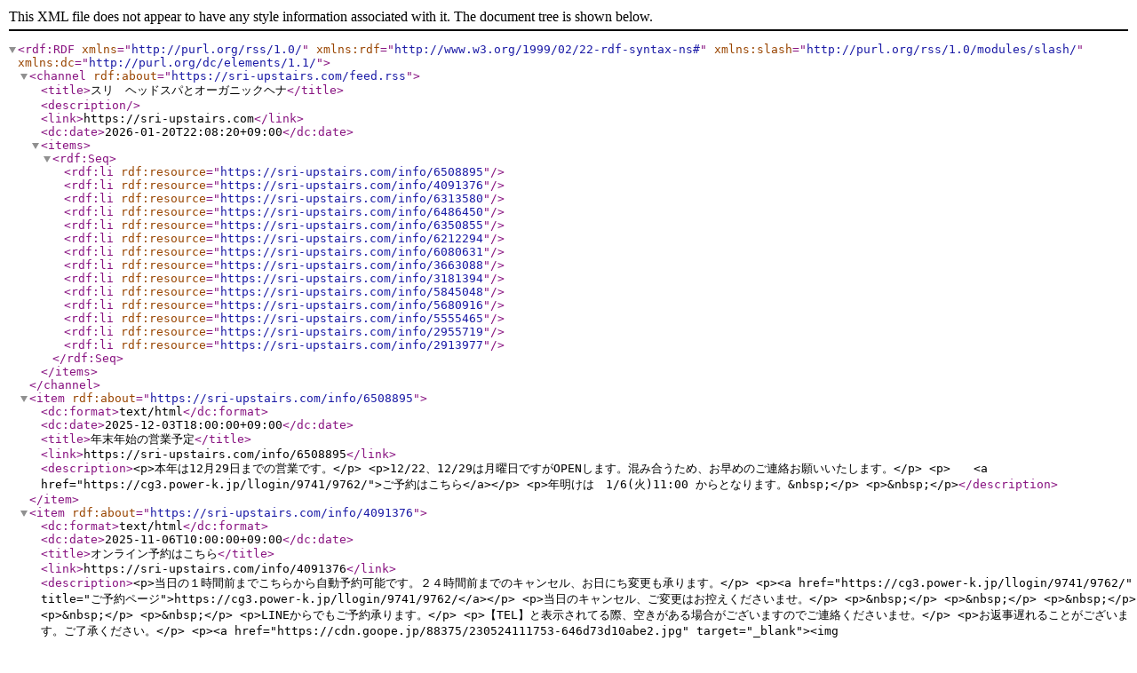

--- FILE ---
content_type: text/xml; charset=UTF-8
request_url: https://sri-upstairs.com/feed.rss
body_size: 3890
content:
<?xml version="1.0" encoding="utf-8"?>
<rdf:RDF
    xmlns="http://purl.org/rss/1.0/"
    xmlns:rdf="http://www.w3.org/1999/02/22-rdf-syntax-ns#"
    xmlns:slash="http://purl.org/rss/1.0/modules/slash/"
    xmlns:dc="http://purl.org/dc/elements/1.1/">
    <channel rdf:about="https://sri-upstairs.com/feed.rss">
        <title>スリ　ヘッドスパとオーガニックヘナ</title>
        <description></description>
        <link>https://sri-upstairs.com</link>
       <dc:date>2026-01-20T22:08:20+09:00</dc:date>
        <items>
            <rdf:Seq>
                <rdf:li rdf:resource="https://sri-upstairs.com/info/6508895"/>
                <rdf:li rdf:resource="https://sri-upstairs.com/info/4091376"/>
                <rdf:li rdf:resource="https://sri-upstairs.com/info/6313580"/>
                <rdf:li rdf:resource="https://sri-upstairs.com/info/6486450"/>
                <rdf:li rdf:resource="https://sri-upstairs.com/info/6350855"/>
                <rdf:li rdf:resource="https://sri-upstairs.com/info/6212294"/>
                <rdf:li rdf:resource="https://sri-upstairs.com/info/6080631"/>
                <rdf:li rdf:resource="https://sri-upstairs.com/info/3663088"/>
                <rdf:li rdf:resource="https://sri-upstairs.com/info/3181394"/>
                <rdf:li rdf:resource="https://sri-upstairs.com/info/5845048"/>
                <rdf:li rdf:resource="https://sri-upstairs.com/info/5680916"/>
                <rdf:li rdf:resource="https://sri-upstairs.com/info/5555465"/>
                <rdf:li rdf:resource="https://sri-upstairs.com/info/2955719"/>
                <rdf:li rdf:resource="https://sri-upstairs.com/info/2913977"/>
            </rdf:Seq>
        </items>
    </channel>
    <item rdf:about="https://sri-upstairs.com/info/6508895">
        <dc:format>text/html</dc:format>
        <dc:date>2025-12-03T18:00:00+09:00</dc:date>
        <title>年末年始の営業予定</title>
        <link>https://sri-upstairs.com/info/6508895</link>
        <description>&lt;p&gt;本年は12月29日までの営業です。&lt;/p&gt;
&lt;p&gt;12/22、12/29は月曜日ですがOPENします。混み合うため、お早めのご連絡お願いいたします。&lt;/p&gt;
&lt;p&gt;　　&lt;a href=&quot;https://cg3.power-k.jp/llogin/9741/9762/&quot;&gt;ご予約はこちら&lt;/a&gt;&lt;/p&gt;
&lt;p&gt;年明けは　1/6(火)11:00 からとなります。&amp;nbsp;&lt;/p&gt;
&lt;p&gt;&amp;nbsp;&lt;/p&gt;</description>
    </item>
    <item rdf:about="https://sri-upstairs.com/info/4091376">
        <dc:format>text/html</dc:format>
        <dc:date>2025-11-06T10:00:00+09:00</dc:date>
        <title>オンライン予約はこちら</title>
        <link>https://sri-upstairs.com/info/4091376</link>
        <description>&lt;p&gt;当日の１時間前までこちらから自動予約可能です。２４時間前までのキャンセル、お日にち変更も承ります。&lt;/p&gt;
&lt;p&gt;&lt;a href=&quot;https://cg3.power-k.jp/llogin/9741/9762/&quot; title=&quot;ご予約ページ&quot;&gt;https://cg3.power-k.jp/llogin/9741/9762/&lt;/a&gt;&lt;/p&gt;
&lt;p&gt;当日のキャンセル、ご変更はお控えくださいませ。&lt;/p&gt;
&lt;p&gt;&amp;nbsp;&lt;/p&gt;
&lt;p&gt;&amp;nbsp;&lt;/p&gt;
&lt;p&gt;&amp;nbsp;&lt;/p&gt;
&lt;p&gt;&amp;nbsp;&lt;/p&gt;
&lt;p&gt;&amp;nbsp;&lt;/p&gt;
&lt;p&gt;LINEからでもご予約承ります。&lt;/p&gt;
&lt;p&gt;【TEL】と表示されてる際、空きがある場合がございますのでご連絡くださいませ。&lt;/p&gt;
&lt;p&gt;お返事遅れることがございます。ご了承ください。&lt;/p&gt;
&lt;p&gt;&lt;a href=&quot;https://cdn.goope.jp/88375/230524111753-646d73d10abe2.jpg&quot; target=&quot;_blank&quot;&gt;&lt;img src=&quot;https://cdn.goope.jp/88375/230524111753-646d73d10abe2_l.jpg&quot; alt=&quot;22AA684B-35B4-4B9F-85E7-DB8A50349D3A.jpeg&quot; /&gt;&lt;/a&gt;&amp;nbsp;&lt;/p&gt;
&lt;p&gt;&amp;nbsp;&lt;/p&gt;
&lt;p&gt;&amp;nbsp;&lt;/p&gt;
&lt;p style=&quot;margin: 0px; padding: 0px; color: #333333; font-family: メイリオ, &#039;ヒラギノ角ゴ Pro W3&#039;, &#039;Hiragino Kaku Gothic Pro&#039;, &#039;ＭＳ Ｐゴシック&#039;, &#039;MS PGothic&#039;, メイリオ, Meiryo, osaka, Arial, sans-serif; font-size: 12px;&quot;&gt;&amp;nbsp;&lt;/p&gt;
&lt;p style=&quot;margin: 0px; padding: 0px; color: #333333; font-family: メイリオ, &#039;ヒラギノ角ゴ Pro W3&#039;, &#039;Hiragino Kaku Gothic Pro&#039;, &#039;ＭＳ Ｐゴシック&#039;, &#039;MS PGothic&#039;, メイリオ, Meiryo, osaka, Arial, sans-serif; font-size: 12px;&quot;&gt;&amp;nbsp;&lt;/p&gt;
&lt;p style=&quot;margin: 0px; padding: 0px; color: #333333; font-family: メイリオ, &#039;ヒラギノ角ゴ Pro W3&#039;, &#039;Hiragino Kaku Gothic Pro&#039;, &#039;ＭＳ Ｐゴシック&#039;, &#039;MS PGothic&#039;, メイリオ, Meiryo, osaka, Arial, sans-serif; font-size: 12px;&quot;&gt;&amp;nbsp;&lt;/p&gt;</description>
    </item>
    <item rdf:about="https://sri-upstairs.com/info/6313580">
        <dc:format>text/html</dc:format>
        <dc:date>2025-11-05T10:59:00+09:00</dc:date>
        <title>営業時間変更のお知らせ＜８月より＞</title>
        <link>https://sri-upstairs.com/info/6313580</link>
        <description>&lt;p style=&quot;margin: 0px; padding: 0px; color: #333333; font-family: メイリオ, &#039;ヒラギノ角ゴ Pro W3&#039;, &#039;Hiragino Kaku Gothic Pro&#039;, &#039;ＭＳ Ｐゴシック&#039;, &#039;MS PGothic&#039;, メイリオ, Meiryo, osaka, Arial, sans-serif; font-size: 12px;&quot;&gt;&lt;span style=&quot;font-size: 10pt;&quot;&gt;８月より営業時間を変更させていただきます。&lt;/span&gt;&lt;/p&gt;
&lt;p style=&quot;margin: 0px; padding: 0px; color: #333333; font-family: メイリオ, &#039;ヒラギノ角ゴ Pro W3&#039;, &#039;Hiragino Kaku Gothic Pro&#039;, &#039;ＭＳ Ｐゴシック&#039;, &#039;MS PGothic&#039;, メイリオ, Meiryo, osaka, Arial, sans-serif; font-size: 12px;&quot;&gt;&lt;span style=&quot;font-size: 10pt;&quot;&gt;&amp;nbsp;&lt;/span&gt;&lt;/p&gt;
&lt;p style=&quot;margin: 0px; padding: 0px; color: #333333; font-family: メイリオ, &#039;ヒラギノ角ゴ Pro W3&#039;, &#039;Hiragino Kaku Gothic Pro&#039;, &#039;ＭＳ Ｐゴシック&#039;, &#039;MS PGothic&#039;, メイリオ, Meiryo, osaka, Arial, sans-serif; font-size: 12px;&quot;&gt;&lt;span style=&quot;font-size: 10pt;&quot;&gt;【OPEN】&lt;/span&gt;&lt;/p&gt;
&lt;p style=&quot;margin: 0px; padding: 0px; color: #333333; font-family: メイリオ, &#039;ヒラギノ角ゴ Pro W3&#039;, &#039;Hiragino Kaku Gothic Pro&#039;, &#039;ＭＳ Ｐゴシック&#039;, &#039;MS PGothic&#039;, メイリオ, Meiryo, osaka, Arial, sans-serif; font-size: 12px;&quot;&gt;&lt;span style=&quot;font-size: 10pt;&quot;&gt;火曜〜土曜　　　　１１：００〜２２：００&lt;/span&gt;&lt;/p&gt;
&lt;p style=&quot;margin: 0px; padding: 0px; color: #333333; font-family: メイリオ, &#039;ヒラギノ角ゴ Pro W3&#039;, &#039;Hiragino Kaku Gothic Pro&#039;, &#039;ＭＳ Ｐゴシック&#039;, &#039;MS PGothic&#039;, メイリオ, Meiryo, osaka, Arial, sans-serif; font-size: 12px;&quot;&gt;&lt;span style=&quot;font-size: 10pt;&quot;&gt;日曜　　　　　　　１０：００〜２１：００&lt;/span&gt;&lt;/p&gt;
&lt;p style=&quot;margin: 0px; padding: 0px; color: #333333; font-family: メイリオ, &#039;ヒラギノ角ゴ Pro W3&#039;, &#039;Hiragino Kaku Gothic Pro&#039;, &#039;ＭＳ Ｐゴシック&#039;, &#039;MS PGothic&#039;, メイリオ, Meiryo, osaka, Arial, sans-serif; font-size: 12px;&quot;&gt;&lt;span style=&quot;font-size: 10pt;&quot;&gt;※ 最終受付時間はメニューにより変わります。&lt;/span&gt;&lt;/p&gt;
&lt;p style=&quot;margin: 0px; padding: 0px; color: #333333; font-family: メイリオ, &#039;ヒラギノ角ゴ Pro W3&#039;, &#039;Hiragino Kaku Gothic Pro&#039;, &#039;ＭＳ Ｐゴシック&#039;, &#039;MS PGothic&#039;, メイリオ, Meiryo, osaka, Arial, sans-serif; font-size: 12px;&quot;&gt;&amp;nbsp;&lt;/p&gt;
&lt;p style=&quot;margin: 0px; padding: 0px; color: #333333; font-family: メイリオ, &#039;ヒラギノ角ゴ Pro W3&#039;, &#039;Hiragino Kaku Gothic Pro&#039;, &#039;ＭＳ Ｐゴシック&#039;, &#039;MS PGothic&#039;, メイリオ, Meiryo, osaka, Arial, sans-serif; font-size: 12px;&quot;&gt;&lt;span style=&quot;font-size: 10pt;&quot;&gt;【定休日】&lt;/span&gt;&lt;/p&gt;
&lt;p style=&quot;margin: 0px; padding: 0px; color: #333333; font-family: メイリオ, &#039;ヒラギノ角ゴ Pro W3&#039;, &#039;Hiragino Kaku Gothic Pro&#039;, &#039;ＭＳ Ｐゴシック&#039;, &#039;MS PGothic&#039;, メイリオ, Meiryo, osaka, Arial, sans-serif; font-size: 12px;&quot;&gt;&lt;span style=&quot;font-size: 10pt;&quot;&gt;毎週　月曜日&lt;/span&gt;&lt;/p&gt;
&lt;p style=&quot;margin: 0px; padding: 0px; color: #333333; font-family: メイリオ, &#039;ヒラギノ角ゴ Pro W3&#039;, &#039;Hiragino Kaku Gothic Pro&#039;, &#039;ＭＳ Ｐゴシック&#039;, &#039;MS PGothic&#039;, メイリオ, Meiryo, osaka, Arial, sans-serif; font-size: 12px;&quot;&gt;&lt;span style=&quot;font-size: 10pt;&quot;&gt;（年末年始、GW、お盆期間は変動します）&lt;/span&gt;&lt;/p&gt;
&lt;p style=&quot;margin: 0px; padding: 0px; color: #333333; font-family: メイリオ, &#039;ヒラギノ角ゴ Pro W3&#039;, &#039;Hiragino Kaku Gothic Pro&#039;, &#039;ＭＳ Ｐゴシック&#039;, &#039;MS PGothic&#039;, メイリオ, Meiryo, osaka, Arial, sans-serif; font-size: 12px;&quot;&gt;&lt;span style=&quot;font-size: 10pt;&quot;&gt;&amp;nbsp;&lt;/span&gt;&lt;/p&gt;
&lt;p style=&quot;margin: 0px; padding: 0px; color: #333333; font-family: メイリオ, &#039;ヒラギノ角ゴ Pro W3&#039;, &#039;Hiragino Kaku Gothic Pro&#039;, &#039;ＭＳ Ｐゴシック&#039;, &#039;MS PGothic&#039;, メイリオ, Meiryo, osaka, Arial, sans-serif; font-size: 12px;&quot;&gt;&amp;nbsp;&lt;/p&gt;
&lt;p style=&quot;margin: 0px; padding: 0px; color: #333333; font-family: メイリオ, &#039;ヒラギノ角ゴ Pro W3&#039;, &#039;Hiragino Kaku Gothic Pro&#039;, &#039;ＭＳ Ｐゴシック&#039;, &#039;MS PGothic&#039;, メイリオ, Meiryo, osaka, Arial, sans-serif; font-size: 12px;&quot;&gt;&lt;span style=&quot;font-size: 10pt;&quot;&gt;ご予約、ご来店の際は一度ご確認くださいませ。&lt;/span&gt;&lt;/p&gt;
&lt;p style=&quot;margin: 0px; padding: 0px; color: #333333; font-family: メイリオ, &#039;ヒラギノ角ゴ Pro W3&#039;, &#039;Hiragino Kaku Gothic Pro&#039;, &#039;ＭＳ Ｐゴシック&#039;, &#039;MS PGothic&#039;, メイリオ, Meiryo, osaka, Arial, sans-serif; font-size: 12px;&quot;&gt;&amp;nbsp;&lt;/p&gt;
&lt;p style=&quot;margin: 0px; padding: 0px; color: #333333; font-family: メイリオ, &#039;ヒラギノ角ゴ Pro W3&#039;, &#039;Hiragino Kaku Gothic Pro&#039;, &#039;ＭＳ Ｐゴシック&#039;, &#039;MS PGothic&#039;, メイリオ, Meiryo, osaka, Arial, sans-serif; font-size: 12px;&quot;&gt;&lt;span style=&quot;font-size: 10pt;&quot;&gt;&amp;nbsp;&lt;/span&gt;&lt;/p&gt;
&lt;p style=&quot;margin: 0px; padding: 0px; color: #333333; font-family: メイリオ, &#039;ヒラギノ角ゴ Pro W3&#039;, &#039;Hiragino Kaku Gothic Pro&#039;, &#039;ＭＳ Ｐゴシック&#039;, &#039;MS PGothic&#039;, メイリオ, Meiryo, osaka, Arial, sans-serif; font-size: 12px;&quot;&gt;&amp;nbsp;&lt;/p&gt;
&lt;p style=&quot;margin: 0px; padding: 0px; color: #333333; font-family: メイリオ, &#039;ヒラギノ角ゴ Pro W3&#039;, &#039;Hiragino Kaku Gothic Pro&#039;, &#039;ＭＳ Ｐゴシック&#039;, &#039;MS PGothic&#039;, メイリオ, Meiryo, osaka, Arial, sans-serif; font-size: 12px;&quot;&gt;&amp;nbsp;&lt;/p&gt;</description>
    </item>
    <item rdf:about="https://sri-upstairs.com/info/6486450">
        <dc:format>text/html</dc:format>
        <dc:date>2025-10-22T20:04:00+09:00</dc:date>
        <title>10/23〜26は営業時間が変動します</title>
        <link>https://sri-upstairs.com/info/6486450</link>
        <description>&lt;p&gt;10／23〜26 の期間、リトリートのため営業時間変動します。&lt;/p&gt;
&lt;p&gt;詳細はカレンダーページをご覧くださいませ。&lt;/p&gt;</description>
    </item>
    <item rdf:about="https://sri-upstairs.com/info/6350855">
        <dc:format>text/html</dc:format>
        <dc:date>2025-07-13T20:02:00+09:00</dc:date>
        <title>【２０２５年 秋】　（終了しました）　鹿児島県大島郡 加計呂麻島リトリートプログラムのお知らせです</title>
        <link>https://sri-upstairs.com/info/6350855</link>
        <description>&lt;p&gt;&amp;nbsp; &amp;nbsp;10月24日から３泊4日、２回目の開催となります。　&lt;/p&gt;
&lt;p&gt;　リトリート詳細はこちらです &amp;darr;&lt;/p&gt;
&lt;p&gt;　&lt;a href=&quot;https://sri-upstairs.com/reservation/event/detail/32474&quot; title=&quot;リトリートお知らせ&quot;&gt;https://sri-upstairs.com/reservation/event/detail/32474&lt;/a&gt;&lt;/p&gt;</description>
    </item>
    <item rdf:about="https://sri-upstairs.com/info/6212294">
        <dc:format>text/html</dc:format>
        <dc:date>2025-04-06T13:34:00+09:00</dc:date>
        <title>GW期間中の営業日について</title>
        <link>https://sri-upstairs.com/info/6212294</link>
        <description>&lt;p style=&quot;line-height: 1.2em; font-size: 14px;&quot;&gt;GW期間中は営業日が変動いたします。&lt;/p&gt;
&lt;p style=&quot;line-height: 1.2em; font-size: 14px;&quot;&gt;4/24(木)&amp;nbsp;&amp;nbsp;&lt;span style=&quot;color: #ff0000;&quot;&gt;お休み&lt;/span&gt;&lt;/p&gt;
&lt;p style=&quot;line-height: 1.2em; font-size: 14px;&quot;&gt;4/25(金)〜27(日)&amp;nbsp;&amp;nbsp;&lt;span style=&quot;color: #3366ff;&quot;&gt;OPEN&lt;/span&gt;&lt;/p&gt;
&lt;p style=&quot;line-height: 1.2em; font-size: 14px;&quot;&gt;4/28(月)&amp;nbsp;&amp;nbsp;&lt;span style=&quot;color: #ff0000;&quot;&gt;お休み&lt;/span&gt;&lt;/p&gt;
&lt;p style=&quot;line-height: 1.2em; font-size: 14px;&quot;&gt;4/29(祝)〜5/2(金)&amp;nbsp;&lt;span style=&quot;color: #3366ff;&quot;&gt;OPEN&lt;/span&gt;&lt;/p&gt;
&lt;p style=&quot;line-height: 1.2em; font-size: 14px;&quot;&gt;5/3&amp;nbsp; (祝)、5/4(祝)&amp;nbsp;&lt;span style=&quot;color: #ff0000;&quot;&gt;お休み&lt;/span&gt;&lt;/p&gt;
&lt;p style=&quot;line-height: 1.2em; font-size: 14px;&quot;&gt;5/5&amp;nbsp; (祝)、5/6(祝)&amp;nbsp;&lt;span style=&quot;color: #3366ff;&quot;&gt;OPEN&lt;/span&gt;&lt;/p&gt;
&lt;p style=&quot;line-height: 1.2em; font-size: 14px;&quot;&gt;※5/5は月曜ですが営業いたします&lt;/p&gt;
&lt;p style=&quot;line-height: 1.2em; font-size: 14px;&quot;&gt;&amp;nbsp;&lt;/p&gt;
&lt;p style=&quot;line-height: 1.2em; font-size: 14px;&quot;&gt;&lt;span style=&quot;color: #000000;&quot;&gt;オンライン予約はこちらから&lt;/span&gt;&lt;/p&gt;
&lt;p style=&quot;line-height: 1.2em; font-size: 14px;&quot;&gt;&lt;span style=&quot;color: #000000;&quot;&gt;&lt;a href=&quot;https://cg3.power-k.jp/llogin/9741/9762/&quot; title=&quot;オンライン予約はこちらから&quot;&gt;https://cg3.power-k.jp/llogin/9741/9762/&lt;/a&gt;&lt;/span&gt;&lt;/p&gt;
&lt;p style=&quot;line-height: 1.2em; font-size: 14px;&quot;&gt;&amp;nbsp;&lt;/p&gt;
&lt;p&gt;&lt;span style=&quot;color: #3366ff;&quot;&gt;&amp;nbsp;&lt;/span&gt;&lt;/p&gt;</description>
    </item>
    <item rdf:about="https://sri-upstairs.com/info/6080631">
        <dc:format>text/html</dc:format>
        <dc:date>2025-01-05T20:39:00+09:00</dc:date>
        <title>【満席となりました】 鹿児島県大島郡　加計呂麻島リトリートプログラムのお知らせです</title>
        <link>https://sri-upstairs.com/info/6080631</link>
        <description>&lt;p&gt;２０２５年４月２５日〜２７日の３日間、大自然のなか&amp;rdquo;何もしない&amp;rdquo;を堪能するプログラム。&lt;/p&gt;
&lt;p&gt;詳細はこちらです&lt;/p&gt;
&lt;p&gt;&lt;a href=&quot;https://sri-upstairs.com/reservation/event/detail/28777&quot; title=&quot;リトリートプログラムのお知らせ&quot;&gt;https://sri-upstairs.com/reservation/event/detail/28777&lt;/a&gt;&lt;/p&gt;</description>
    </item>
    <item rdf:about="https://sri-upstairs.com/info/3663088">
        <dc:format>text/html</dc:format>
        <dc:date>2024-12-18T15:54:00+09:00</dc:date>
        <title>年末年始のお休みについて</title>
        <link>https://sri-upstairs.com/info/3663088</link>
        <description>&lt;p&gt;２０２４年１２月３０日〜２０２５年１月４日までお休みを頂きます。&lt;/p&gt;
&lt;p&gt;２０２５年１月５日　１０時より営業致します。&lt;/p&gt;
&lt;p&gt;&amp;nbsp;&lt;/p&gt;
&lt;p&gt;ご予約はこちら&amp;rarr;&lt;a href=&quot;https://cg3.power-k.jp/llogin/9741/9762/&quot;&gt;https://cg3.power-k.jp/llogin/9741/9762/&lt;/a&gt;&lt;/p&gt;
&lt;p&gt;TELまたはLINEでも承ります。&lt;/p&gt;
&lt;p&gt;&amp;nbsp;&lt;/p&gt;</description>
    </item>
    <item rdf:about="https://sri-upstairs.com/info/3181394">
        <dc:format>text/html</dc:format>
        <dc:date>2024-08-27T17:28:00+09:00</dc:date>
        <title>SRIのオンラインショップです</title>
        <link>https://sri-upstairs.com/info/3181394</link>
        <description>&lt;p&gt;オーガニック、ナチュラル素材のお取り扱いをしています&lt;/p&gt;
&lt;p&gt;&lt;a href=&quot;https://sriheadspahenna.stores.jp/&quot; title=&quot;ネットショップ&quot;&gt;https://sriheadspahenna.stores.jp/&lt;/a&gt;&lt;/p&gt;</description>
    </item>
    <item rdf:about="https://sri-upstairs.com/info/5845048">
        <dc:format>text/html</dc:format>
        <dc:date>2024-07-30T13:55:00+09:00</dc:date>
        <title>お盆休みについて</title>
        <link>https://sri-upstairs.com/info/5845048</link>
        <description>&lt;p&gt;８月１２日〜１４日の３日間はお休みをいただきます。&lt;/p&gt;
&lt;p&gt;よろしくお願いいたします。&lt;/p&gt;
&lt;p&gt;&amp;nbsp;&lt;/p&gt;</description>
    </item>
    <item rdf:about="https://sri-upstairs.com/info/5680916">
        <dc:format>text/html</dc:format>
        <dc:date>2024-04-12T15:53:00+09:00</dc:date>
        <title>ゴールデンウィーク中の営業について</title>
        <link>https://sri-upstairs.com/info/5680916</link>
        <description>&lt;p&gt;ゴールデンウィークは通常通りOPENいたします。&lt;/p&gt;
&lt;p&gt;4/29,5/6 は月曜定休日のためお休みをいただきます。&lt;/p&gt;</description>
    </item>
    <item rdf:about="https://sri-upstairs.com/info/5555465">
        <dc:format>text/html</dc:format>
        <dc:date>2024-01-24T20:45:00+09:00</dc:date>
        <title>2/29〜3/10はイレギュラー営業となります</title>
        <link>https://sri-upstairs.com/info/5555465</link>
        <description>&lt;p&gt;2/29〜3/10は研修のため営業時間が変動いたします。時間の詳細はオンライン予約にてご確認いただけます。&lt;/p&gt;
&lt;p&gt;&lt;a href=&quot;https://cg3.power-k.jp/llogin/9741/9762/&quot; target=&quot;_blank&quot;&gt;オンライン予約こちら&lt;/a&gt;&lt;/p&gt;
&lt;p&gt;お問い合わせはTEL、LINEでも承ります。&lt;/p&gt;
&lt;p&gt;よろしくお願いいたします。&lt;/p&gt;
&lt;p&gt;&amp;nbsp;&lt;/p&gt;
&lt;p&gt;&amp;nbsp;&lt;/p&gt;</description>
    </item>
    <item rdf:about="https://sri-upstairs.com/info/2955719">
        <dc:format>text/html</dc:format>
        <dc:date>2019-12-20T10:35:00+09:00</dc:date>
        <title>自然治癒力を高めたい方へ</title>
        <link>https://sri-upstairs.com/info/2955719</link>
        <description>&lt;p&gt;＜１月６日＞　お年玉企画です。&lt;/p&gt;
&lt;p&gt;&lt;span style=&quot;color: #1d2129; font-family: system-ui, -apple-system, system-ui, &#039;.SFNSText-Regular&#039;, &#039;hiragino kaku gothic pro&#039;, meiryo, &#039;ms pgothic&#039;, sans-serif; font-size: 14px; white-space: pre-wrap;&quot;&gt;周波数をチェックし身体の健康状態を把握する【Newscan SWⅡ&amp;reg;（ニュースキャン）】&lt;/span&gt;&lt;/p&gt;
&lt;p&gt;&lt;span color=&quot;#1d2129&quot; face=&quot;system-ui, -apple-system, system-ui, .SFNSText-Regular, hiragino kaku gothic pro, meiryo, ms pgothic, sans-serif&quot; style=&quot;color: #1d2129;&quot;&gt;&lt;span style=&quot;font-size: 14px; white-space: pre-wrap;&quot;&gt;ご存知でしょうか。&lt;/span&gt;&lt;/span&gt;&lt;/p&gt;
&lt;p&gt;&lt;span color=&quot;#1d2129&quot; face=&quot;system-ui, -apple-system, system-ui, .SFNSText-Regular, hiragino kaku gothic pro, meiryo, ms pgothic, sans-serif&quot; style=&quot;color: #1d2129;&quot;&gt;&lt;span style=&quot;font-size: 14px; white-space: pre-wrap;&quot;&gt;数分、ヘッドホンを付けるだけで、体の周波数、波動が読めるので、&lt;/span&gt;&lt;/span&gt;&lt;/p&gt;
&lt;p&gt;&lt;span color=&quot;#1d2129&quot; face=&quot;system-ui, -apple-system, system-ui, .SFNSText-Regular, hiragino kaku gothic pro, meiryo, ms pgothic, sans-serif&quot; style=&quot;color: #1d2129;&quot;&gt;&lt;span style=&quot;font-size: 14px; white-space: pre-wrap;&quot;&gt;心身のバランスの可視化ができます。&lt;/span&gt;&lt;/span&gt;&lt;/p&gt;
&lt;p&gt;&lt;span color=&quot;#1d2129&quot; style=&quot;color: #1d2129;&quot;&gt;&lt;span style=&quot;font-size: 14px; white-space: pre-wrap;&quot;&gt;貴重な機器ですが、お年玉企画として【３０分 ２０００円】のメニューとして提供します。&lt;/span&gt;&lt;/span&gt;&lt;/p&gt;
&lt;p&gt;&lt;span color=&quot;#1d2129&quot; style=&quot;color: #1d2129;&quot;&gt;&lt;span style=&quot;font-size: 14px; white-space: pre-wrap;&quot;&gt;一度試されてみてくださいね☆&lt;/span&gt;&lt;/span&gt;&lt;/p&gt;
&lt;p&gt;&amp;nbsp;&lt;/p&gt;
&lt;p&gt;&lt;span color=&quot;#1d2129&quot; style=&quot;color: #1d2129;&quot;&gt;&lt;span style=&quot;font-size: 14px; white-space: pre-wrap;&quot;&gt;詳細・ご予約は&amp;rarr;　&lt;/span&gt;&lt;/span&gt;&lt;span color=&quot;#1d2129&quot; style=&quot;color: #1d2129;&quot;&gt;&lt;span style=&quot;font-size: 14px; white-space: pre-wrap;&quot;&gt;&lt;a href=&quot;https://www.reservestock.jp/events/399706?fbclid=IwAR2GoVx_WdJjhSy3seyyaMn2z5dB-9IBMUdDEY2-N2P50UGDwfrjZjTNXBo&quot; title=&quot;詳細・ご予約&quot;&gt;こちらから&lt;/a&gt;&lt;/span&gt;&lt;/span&gt;&lt;/p&gt;</description>
    </item>
    <item rdf:about="https://sri-upstairs.com/info/2913977">
        <dc:format>text/html</dc:format>
        <dc:date>2019-11-27T12:36:00+09:00</dc:date>
        <title>商品入荷してます</title>
        <link>https://sri-upstairs.com/info/2913977</link>
        <description>&lt;p&gt;SRIで取り扱いしています、チェコからやってきたオーガニックブランド『ボタニクス』&lt;/p&gt;
&lt;p&gt;今秋も入荷してます。お取り置きですでに品切れになっているものもありますが、&lt;/p&gt;
&lt;p&gt;ハーブから抽出したてほやほやのシャンプー、フェイスケア、オイル、石鹸など揃えてます。&lt;/p&gt;
&lt;p&gt;髪質、お悩みなどお伝えいただければ発送も行なっていますので、お問い合わせも合わせてお待ちしてます！&lt;/p&gt;
&lt;p&gt;&amp;nbsp;&lt;/p&gt;</description>
    </item>
</rdf:RDF>
